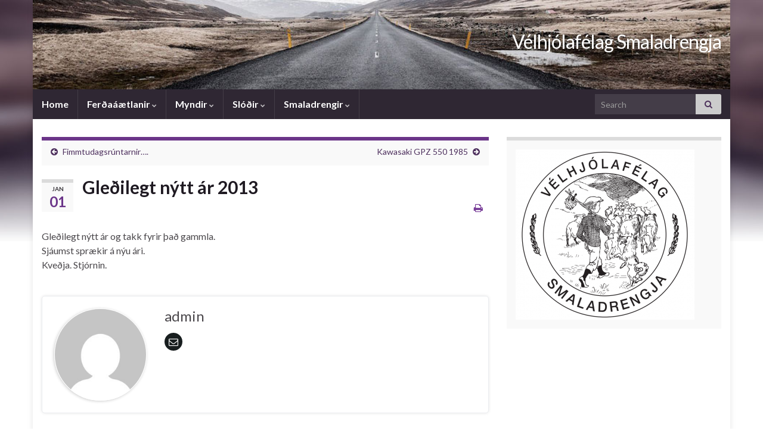

--- FILE ---
content_type: text/html; charset=UTF-8
request_url: https://www.smaladrengir.is/gledilegt-nytt-ar-2013/
body_size: 9466
content:
<!DOCTYPE html><!--[if IE 7]>
<html class="ie ie7" lang="en-US" prefix="og: http://ogp.me/ns#">
<![endif]-->
<!--[if IE 8]>
<html class="ie ie8" lang="en-US" prefix="og: http://ogp.me/ns#">
<![endif]-->
<!--[if !(IE 7) & !(IE 8)]><!-->
<html lang="en-US" prefix="og: http://ogp.me/ns#">
<!--<![endif]-->
    <head>
        <meta charset="UTF-8">
        <meta http-equiv="X-UA-Compatible" content="IE=edge">
        <meta name="viewport" content="width=device-width, initial-scale=1">
        <title>Gleðilegt nýtt ár 2013 &#8211; Vélhjólafélag Smaladrengja</title>
<meta name='robots' content='max-image-preview:large' />
<link rel="alternate" type="application/rss+xml" title="Vélhjólafélag Smaladrengja &raquo; Feed" href="https://www.smaladrengir.is/feed/" />
<link rel="alternate" type="application/rss+xml" title="Vélhjólafélag Smaladrengja &raquo; Comments Feed" href="https://www.smaladrengir.is/comments/feed/" />
<link rel="alternate" type="application/rss+xml" title="Vélhjólafélag Smaladrengja &raquo; Gleðilegt nýtt ár 2013 Comments Feed" href="https://www.smaladrengir.is/gledilegt-nytt-ar-2013/feed/" />
<link rel="alternate" title="oEmbed (JSON)" type="application/json+oembed" href="https://www.smaladrengir.is/wp-json/oembed/1.0/embed?url=https%3A%2F%2Fwww.smaladrengir.is%2Fgledilegt-nytt-ar-2013%2F" />
<link rel="alternate" title="oEmbed (XML)" type="text/xml+oembed" href="https://www.smaladrengir.is/wp-json/oembed/1.0/embed?url=https%3A%2F%2Fwww.smaladrengir.is%2Fgledilegt-nytt-ar-2013%2F&#038;format=xml" />
<style id='wp-img-auto-sizes-contain-inline-css' type='text/css'>
img:is([sizes=auto i],[sizes^="auto," i]){contain-intrinsic-size:3000px 1500px}
/*# sourceURL=wp-img-auto-sizes-contain-inline-css */
</style>
<style id='wp-emoji-styles-inline-css' type='text/css'>

	img.wp-smiley, img.emoji {
		display: inline !important;
		border: none !important;
		box-shadow: none !important;
		height: 1em !important;
		width: 1em !important;
		margin: 0 0.07em !important;
		vertical-align: -0.1em !important;
		background: none !important;
		padding: 0 !important;
	}
/*# sourceURL=wp-emoji-styles-inline-css */
</style>
<style id='wp-block-library-inline-css' type='text/css'>
:root{--wp-block-synced-color:#7a00df;--wp-block-synced-color--rgb:122,0,223;--wp-bound-block-color:var(--wp-block-synced-color);--wp-editor-canvas-background:#ddd;--wp-admin-theme-color:#007cba;--wp-admin-theme-color--rgb:0,124,186;--wp-admin-theme-color-darker-10:#006ba1;--wp-admin-theme-color-darker-10--rgb:0,107,160.5;--wp-admin-theme-color-darker-20:#005a87;--wp-admin-theme-color-darker-20--rgb:0,90,135;--wp-admin-border-width-focus:2px}@media (min-resolution:192dpi){:root{--wp-admin-border-width-focus:1.5px}}.wp-element-button{cursor:pointer}:root .has-very-light-gray-background-color{background-color:#eee}:root .has-very-dark-gray-background-color{background-color:#313131}:root .has-very-light-gray-color{color:#eee}:root .has-very-dark-gray-color{color:#313131}:root .has-vivid-green-cyan-to-vivid-cyan-blue-gradient-background{background:linear-gradient(135deg,#00d084,#0693e3)}:root .has-purple-crush-gradient-background{background:linear-gradient(135deg,#34e2e4,#4721fb 50%,#ab1dfe)}:root .has-hazy-dawn-gradient-background{background:linear-gradient(135deg,#faaca8,#dad0ec)}:root .has-subdued-olive-gradient-background{background:linear-gradient(135deg,#fafae1,#67a671)}:root .has-atomic-cream-gradient-background{background:linear-gradient(135deg,#fdd79a,#004a59)}:root .has-nightshade-gradient-background{background:linear-gradient(135deg,#330968,#31cdcf)}:root .has-midnight-gradient-background{background:linear-gradient(135deg,#020381,#2874fc)}:root{--wp--preset--font-size--normal:16px;--wp--preset--font-size--huge:42px}.has-regular-font-size{font-size:1em}.has-larger-font-size{font-size:2.625em}.has-normal-font-size{font-size:var(--wp--preset--font-size--normal)}.has-huge-font-size{font-size:var(--wp--preset--font-size--huge)}.has-text-align-center{text-align:center}.has-text-align-left{text-align:left}.has-text-align-right{text-align:right}.has-fit-text{white-space:nowrap!important}#end-resizable-editor-section{display:none}.aligncenter{clear:both}.items-justified-left{justify-content:flex-start}.items-justified-center{justify-content:center}.items-justified-right{justify-content:flex-end}.items-justified-space-between{justify-content:space-between}.screen-reader-text{border:0;clip-path:inset(50%);height:1px;margin:-1px;overflow:hidden;padding:0;position:absolute;width:1px;word-wrap:normal!important}.screen-reader-text:focus{background-color:#ddd;clip-path:none;color:#444;display:block;font-size:1em;height:auto;left:5px;line-height:normal;padding:15px 23px 14px;text-decoration:none;top:5px;width:auto;z-index:100000}html :where(.has-border-color){border-style:solid}html :where([style*=border-top-color]){border-top-style:solid}html :where([style*=border-right-color]){border-right-style:solid}html :where([style*=border-bottom-color]){border-bottom-style:solid}html :where([style*=border-left-color]){border-left-style:solid}html :where([style*=border-width]){border-style:solid}html :where([style*=border-top-width]){border-top-style:solid}html :where([style*=border-right-width]){border-right-style:solid}html :where([style*=border-bottom-width]){border-bottom-style:solid}html :where([style*=border-left-width]){border-left-style:solid}html :where(img[class*=wp-image-]){height:auto;max-width:100%}:where(figure){margin:0 0 1em}html :where(.is-position-sticky){--wp-admin--admin-bar--position-offset:var(--wp-admin--admin-bar--height,0px)}@media screen and (max-width:600px){html :where(.is-position-sticky){--wp-admin--admin-bar--position-offset:0px}}

/*# sourceURL=wp-block-library-inline-css */
</style><style id='global-styles-inline-css' type='text/css'>
:root{--wp--preset--aspect-ratio--square: 1;--wp--preset--aspect-ratio--4-3: 4/3;--wp--preset--aspect-ratio--3-4: 3/4;--wp--preset--aspect-ratio--3-2: 3/2;--wp--preset--aspect-ratio--2-3: 2/3;--wp--preset--aspect-ratio--16-9: 16/9;--wp--preset--aspect-ratio--9-16: 9/16;--wp--preset--color--black: #000000;--wp--preset--color--cyan-bluish-gray: #abb8c3;--wp--preset--color--white: #ffffff;--wp--preset--color--pale-pink: #f78da7;--wp--preset--color--vivid-red: #cf2e2e;--wp--preset--color--luminous-vivid-orange: #ff6900;--wp--preset--color--luminous-vivid-amber: #fcb900;--wp--preset--color--light-green-cyan: #7bdcb5;--wp--preset--color--vivid-green-cyan: #00d084;--wp--preset--color--pale-cyan-blue: #8ed1fc;--wp--preset--color--vivid-cyan-blue: #0693e3;--wp--preset--color--vivid-purple: #9b51e0;--wp--preset--gradient--vivid-cyan-blue-to-vivid-purple: linear-gradient(135deg,rgb(6,147,227) 0%,rgb(155,81,224) 100%);--wp--preset--gradient--light-green-cyan-to-vivid-green-cyan: linear-gradient(135deg,rgb(122,220,180) 0%,rgb(0,208,130) 100%);--wp--preset--gradient--luminous-vivid-amber-to-luminous-vivid-orange: linear-gradient(135deg,rgb(252,185,0) 0%,rgb(255,105,0) 100%);--wp--preset--gradient--luminous-vivid-orange-to-vivid-red: linear-gradient(135deg,rgb(255,105,0) 0%,rgb(207,46,46) 100%);--wp--preset--gradient--very-light-gray-to-cyan-bluish-gray: linear-gradient(135deg,rgb(238,238,238) 0%,rgb(169,184,195) 100%);--wp--preset--gradient--cool-to-warm-spectrum: linear-gradient(135deg,rgb(74,234,220) 0%,rgb(151,120,209) 20%,rgb(207,42,186) 40%,rgb(238,44,130) 60%,rgb(251,105,98) 80%,rgb(254,248,76) 100%);--wp--preset--gradient--blush-light-purple: linear-gradient(135deg,rgb(255,206,236) 0%,rgb(152,150,240) 100%);--wp--preset--gradient--blush-bordeaux: linear-gradient(135deg,rgb(254,205,165) 0%,rgb(254,45,45) 50%,rgb(107,0,62) 100%);--wp--preset--gradient--luminous-dusk: linear-gradient(135deg,rgb(255,203,112) 0%,rgb(199,81,192) 50%,rgb(65,88,208) 100%);--wp--preset--gradient--pale-ocean: linear-gradient(135deg,rgb(255,245,203) 0%,rgb(182,227,212) 50%,rgb(51,167,181) 100%);--wp--preset--gradient--electric-grass: linear-gradient(135deg,rgb(202,248,128) 0%,rgb(113,206,126) 100%);--wp--preset--gradient--midnight: linear-gradient(135deg,rgb(2,3,129) 0%,rgb(40,116,252) 100%);--wp--preset--font-size--small: 14px;--wp--preset--font-size--medium: 20px;--wp--preset--font-size--large: 20px;--wp--preset--font-size--x-large: 42px;--wp--preset--font-size--tiny: 10px;--wp--preset--font-size--regular: 16px;--wp--preset--font-size--larger: 26px;--wp--preset--spacing--20: 0.44rem;--wp--preset--spacing--30: 0.67rem;--wp--preset--spacing--40: 1rem;--wp--preset--spacing--50: 1.5rem;--wp--preset--spacing--60: 2.25rem;--wp--preset--spacing--70: 3.38rem;--wp--preset--spacing--80: 5.06rem;--wp--preset--shadow--natural: 6px 6px 9px rgba(0, 0, 0, 0.2);--wp--preset--shadow--deep: 12px 12px 50px rgba(0, 0, 0, 0.4);--wp--preset--shadow--sharp: 6px 6px 0px rgba(0, 0, 0, 0.2);--wp--preset--shadow--outlined: 6px 6px 0px -3px rgb(255, 255, 255), 6px 6px rgb(0, 0, 0);--wp--preset--shadow--crisp: 6px 6px 0px rgb(0, 0, 0);}:where(.is-layout-flex){gap: 0.5em;}:where(.is-layout-grid){gap: 0.5em;}body .is-layout-flex{display: flex;}.is-layout-flex{flex-wrap: wrap;align-items: center;}.is-layout-flex > :is(*, div){margin: 0;}body .is-layout-grid{display: grid;}.is-layout-grid > :is(*, div){margin: 0;}:where(.wp-block-columns.is-layout-flex){gap: 2em;}:where(.wp-block-columns.is-layout-grid){gap: 2em;}:where(.wp-block-post-template.is-layout-flex){gap: 1.25em;}:where(.wp-block-post-template.is-layout-grid){gap: 1.25em;}.has-black-color{color: var(--wp--preset--color--black) !important;}.has-cyan-bluish-gray-color{color: var(--wp--preset--color--cyan-bluish-gray) !important;}.has-white-color{color: var(--wp--preset--color--white) !important;}.has-pale-pink-color{color: var(--wp--preset--color--pale-pink) !important;}.has-vivid-red-color{color: var(--wp--preset--color--vivid-red) !important;}.has-luminous-vivid-orange-color{color: var(--wp--preset--color--luminous-vivid-orange) !important;}.has-luminous-vivid-amber-color{color: var(--wp--preset--color--luminous-vivid-amber) !important;}.has-light-green-cyan-color{color: var(--wp--preset--color--light-green-cyan) !important;}.has-vivid-green-cyan-color{color: var(--wp--preset--color--vivid-green-cyan) !important;}.has-pale-cyan-blue-color{color: var(--wp--preset--color--pale-cyan-blue) !important;}.has-vivid-cyan-blue-color{color: var(--wp--preset--color--vivid-cyan-blue) !important;}.has-vivid-purple-color{color: var(--wp--preset--color--vivid-purple) !important;}.has-black-background-color{background-color: var(--wp--preset--color--black) !important;}.has-cyan-bluish-gray-background-color{background-color: var(--wp--preset--color--cyan-bluish-gray) !important;}.has-white-background-color{background-color: var(--wp--preset--color--white) !important;}.has-pale-pink-background-color{background-color: var(--wp--preset--color--pale-pink) !important;}.has-vivid-red-background-color{background-color: var(--wp--preset--color--vivid-red) !important;}.has-luminous-vivid-orange-background-color{background-color: var(--wp--preset--color--luminous-vivid-orange) !important;}.has-luminous-vivid-amber-background-color{background-color: var(--wp--preset--color--luminous-vivid-amber) !important;}.has-light-green-cyan-background-color{background-color: var(--wp--preset--color--light-green-cyan) !important;}.has-vivid-green-cyan-background-color{background-color: var(--wp--preset--color--vivid-green-cyan) !important;}.has-pale-cyan-blue-background-color{background-color: var(--wp--preset--color--pale-cyan-blue) !important;}.has-vivid-cyan-blue-background-color{background-color: var(--wp--preset--color--vivid-cyan-blue) !important;}.has-vivid-purple-background-color{background-color: var(--wp--preset--color--vivid-purple) !important;}.has-black-border-color{border-color: var(--wp--preset--color--black) !important;}.has-cyan-bluish-gray-border-color{border-color: var(--wp--preset--color--cyan-bluish-gray) !important;}.has-white-border-color{border-color: var(--wp--preset--color--white) !important;}.has-pale-pink-border-color{border-color: var(--wp--preset--color--pale-pink) !important;}.has-vivid-red-border-color{border-color: var(--wp--preset--color--vivid-red) !important;}.has-luminous-vivid-orange-border-color{border-color: var(--wp--preset--color--luminous-vivid-orange) !important;}.has-luminous-vivid-amber-border-color{border-color: var(--wp--preset--color--luminous-vivid-amber) !important;}.has-light-green-cyan-border-color{border-color: var(--wp--preset--color--light-green-cyan) !important;}.has-vivid-green-cyan-border-color{border-color: var(--wp--preset--color--vivid-green-cyan) !important;}.has-pale-cyan-blue-border-color{border-color: var(--wp--preset--color--pale-cyan-blue) !important;}.has-vivid-cyan-blue-border-color{border-color: var(--wp--preset--color--vivid-cyan-blue) !important;}.has-vivid-purple-border-color{border-color: var(--wp--preset--color--vivid-purple) !important;}.has-vivid-cyan-blue-to-vivid-purple-gradient-background{background: var(--wp--preset--gradient--vivid-cyan-blue-to-vivid-purple) !important;}.has-light-green-cyan-to-vivid-green-cyan-gradient-background{background: var(--wp--preset--gradient--light-green-cyan-to-vivid-green-cyan) !important;}.has-luminous-vivid-amber-to-luminous-vivid-orange-gradient-background{background: var(--wp--preset--gradient--luminous-vivid-amber-to-luminous-vivid-orange) !important;}.has-luminous-vivid-orange-to-vivid-red-gradient-background{background: var(--wp--preset--gradient--luminous-vivid-orange-to-vivid-red) !important;}.has-very-light-gray-to-cyan-bluish-gray-gradient-background{background: var(--wp--preset--gradient--very-light-gray-to-cyan-bluish-gray) !important;}.has-cool-to-warm-spectrum-gradient-background{background: var(--wp--preset--gradient--cool-to-warm-spectrum) !important;}.has-blush-light-purple-gradient-background{background: var(--wp--preset--gradient--blush-light-purple) !important;}.has-blush-bordeaux-gradient-background{background: var(--wp--preset--gradient--blush-bordeaux) !important;}.has-luminous-dusk-gradient-background{background: var(--wp--preset--gradient--luminous-dusk) !important;}.has-pale-ocean-gradient-background{background: var(--wp--preset--gradient--pale-ocean) !important;}.has-electric-grass-gradient-background{background: var(--wp--preset--gradient--electric-grass) !important;}.has-midnight-gradient-background{background: var(--wp--preset--gradient--midnight) !important;}.has-small-font-size{font-size: var(--wp--preset--font-size--small) !important;}.has-medium-font-size{font-size: var(--wp--preset--font-size--medium) !important;}.has-large-font-size{font-size: var(--wp--preset--font-size--large) !important;}.has-x-large-font-size{font-size: var(--wp--preset--font-size--x-large) !important;}
/*# sourceURL=global-styles-inline-css */
</style>

<style id='classic-theme-styles-inline-css' type='text/css'>
/*! This file is auto-generated */
.wp-block-button__link{color:#fff;background-color:#32373c;border-radius:9999px;box-shadow:none;text-decoration:none;padding:calc(.667em + 2px) calc(1.333em + 2px);font-size:1.125em}.wp-block-file__button{background:#32373c;color:#fff;text-decoration:none}
/*# sourceURL=/wp-includes/css/classic-themes.min.css */
</style>
<link rel='stylesheet' id='bootstrap-css' href='https://www.smaladrengir.is/wp-content/themes/graphene/bootstrap/css/bootstrap.min.css?ver=31daebaab3e74726e1517300d1dd52fe' type='text/css' media='all' />
<link rel='stylesheet' id='font-awesome-css' href='https://www.smaladrengir.is/wp-content/themes/graphene/fonts/font-awesome/css/font-awesome.min.css?ver=31daebaab3e74726e1517300d1dd52fe' type='text/css' media='all' />
<link rel='stylesheet' id='graphene-css' href='https://www.smaladrengir.is/wp-content/themes/graphene/style.css?ver=2.9.4' type='text/css' media='screen' />
<link rel='stylesheet' id='graphene-responsive-css' href='https://www.smaladrengir.is/wp-content/themes/graphene/responsive.css?ver=2.9.4' type='text/css' media='all' />
<link rel='stylesheet' id='graphene-print-css' href='https://www.smaladrengir.is/wp-content/themes/graphene/style-print.css?ver=2.9.4' type='text/css' media='print' />
<link rel='stylesheet' id='graphene-blocks-css' href='https://www.smaladrengir.is/wp-content/themes/graphene/blocks.css?ver=2.9.4' type='text/css' media='all' />
<script type="text/javascript" src="https://www.smaladrengir.is/wp-includes/js/jquery/jquery.min.js?ver=3.7.1" id="jquery-core-js"></script>
<script type="text/javascript" src="https://www.smaladrengir.is/wp-includes/js/jquery/jquery-migrate.min.js?ver=3.4.1" id="jquery-migrate-js"></script>
<script defer type="text/javascript" src="https://www.smaladrengir.is/wp-content/themes/graphene/bootstrap/js/bootstrap.min.js?ver=2.9.4" id="bootstrap-js"></script>
<script defer type="text/javascript" src="https://www.smaladrengir.is/wp-content/themes/graphene/js/bootstrap-hover-dropdown/bootstrap-hover-dropdown.min.js?ver=2.9.4" id="bootstrap-hover-dropdown-js"></script>
<script defer type="text/javascript" src="https://www.smaladrengir.is/wp-content/themes/graphene/js/bootstrap-submenu/bootstrap-submenu.min.js?ver=2.9.4" id="bootstrap-submenu-js"></script>
<script defer type="text/javascript" src="https://www.smaladrengir.is/wp-content/themes/graphene/js/jquery.infinitescroll.min.js?ver=2.9.4" id="infinite-scroll-js"></script>
<script type="text/javascript" id="graphene-js-extra">
/* <![CDATA[ */
var grapheneJS = {"siteurl":"https://www.smaladrengir.is","ajaxurl":"https://www.smaladrengir.is/wp-admin/admin-ajax.php","templateUrl":"https://www.smaladrengir.is/wp-content/themes/graphene","isSingular":"1","enableStickyMenu":"","shouldShowComments":"1","commentsOrder":"newest","sliderDisable":"1","sliderInterval":"7000","infScrollBtnLbl":"Load more","infScrollOn":"","infScrollCommentsOn":"","totalPosts":"1","postsPerPage":"5","isPageNavi":"","infScrollMsgText":"Fetching window.grapheneInfScrollItemsPerPage of window.grapheneInfScrollItemsLeft items left ...","infScrollMsgTextPlural":"Fetching window.grapheneInfScrollItemsPerPage of window.grapheneInfScrollItemsLeft items left ...","infScrollFinishedText":"All loaded!","commentsPerPage":"50","totalComments":"0","infScrollCommentsMsg":"Fetching window.grapheneInfScrollCommentsPerPage of window.grapheneInfScrollCommentsLeft comments left ...","infScrollCommentsMsgPlural":"Fetching window.grapheneInfScrollCommentsPerPage of window.grapheneInfScrollCommentsLeft comments left ...","infScrollCommentsFinishedMsg":"All comments loaded!","disableLiveSearch":"1","txtNoResult":"No result found.","isMasonry":""};
//# sourceURL=graphene-js-extra
/* ]]> */
</script>
<script defer type="text/javascript" src="https://www.smaladrengir.is/wp-content/themes/graphene/js/graphene.js?ver=2.9.4" id="graphene-js"></script>
<link rel="https://api.w.org/" href="https://www.smaladrengir.is/wp-json/" /><link rel="alternate" title="JSON" type="application/json" href="https://www.smaladrengir.is/wp-json/wp/v2/posts/37" /><link rel="EditURI" type="application/rsd+xml" title="RSD" href="https://www.smaladrengir.is/xmlrpc.php?rsd" />

<link rel="canonical" href="https://www.smaladrengir.is/gledilegt-nytt-ar-2013/" />
<link rel='shortlink' href='https://www.smaladrengir.is/?p=37' />
		<script>
		   WebFontConfig = {
		      google: { 
		      	families: ["Lato:400,400i,700,700i&display=swap"]		      }
		   };

		   (function(d) {
		      var wf = d.createElement('script'), s = d.scripts[0];
		      wf.src = 'https://ajax.googleapis.com/ajax/libs/webfont/1.6.26/webfont.js';
		      wf.async = true;
		      s.parentNode.insertBefore(wf, s);
		   })(document);
		</script>
	<style type="text/css">
.carousel, .carousel .item{height:400px}@media (max-width: 991px) {.carousel, .carousel .item{height:250px}}#header{max-height:150px}
</style>
		<script type="application/ld+json">{"@context":"http:\/\/schema.org","@type":"Article","mainEntityOfPage":"https:\/\/www.smaladrengir.is\/gledilegt-nytt-ar-2013\/","publisher":{"@type":"Organization","name":"V\u00e9lhj\u00f3laf\u00e9lag Smaladrengja","logo":{"@type":"ImageObject","url":"https:\/\/www.smaladrengir.is\/wp-content\/uploads\/2020\/05\/cropped-Smaladrengir_logo_web-32x32.png","height":32,"width":32}},"headline":"Gle\u00f0ilegt n\u00fdtt \u00e1r 2013","datePublished":"2013-01-01T00:01:39+00:00","dateModified":"2013-04-08T14:03:52+00:00","description":"Gle\u00f0ilegt n\u00fdtt \u00e1r og takk fyrir \u00fea\u00f0 gammla. Sj\u00e1umst spr\u00e6kir \u00e1 n\u00fdu \u00e1ri. Kve\u00f0ja. Stj\u00f3rnin.","author":{"@type":"Person","name":"admin"}}</script>
	<style type="text/css" id="custom-background-css">
body.custom-background { background-image: url("https://www.smaladrengir.is/wp-content/themes/graphene/images/bg.jpg"); background-position: center top; background-size: contain; background-repeat: no-repeat; background-attachment: scroll; }
</style>
	<meta property="og:type" content="article" />
<meta property="og:title" content="Gleðilegt nýtt ár 2013" />
<meta property="og:url" content="https://www.smaladrengir.is/gledilegt-nytt-ar-2013/" />
<meta property="og:site_name" content="Vélhjólafélag Smaladrengja" />
<meta property="og:description" content="Gleðilegt nýtt ár og takk fyrir það gammla. Sjáumst sprækir á nýu ári. Kveðja. Stjórnin." />
<meta property="og:updated_time" content="2013-04-08T14:03:52+00:00" />
<meta property="article:modified_time" content="2013-04-08T14:03:52+00:00" />
<meta property="article:published_time" content="2013-01-01T00:01:39+00:00" />
<link rel="icon" href="https://www.smaladrengir.is/wp-content/uploads/2020/05/cropped-Smaladrengir_logo_web-32x32.png" sizes="32x32" />
<link rel="icon" href="https://www.smaladrengir.is/wp-content/uploads/2020/05/cropped-Smaladrengir_logo_web-192x192.png" sizes="192x192" />
<link rel="apple-touch-icon" href="https://www.smaladrengir.is/wp-content/uploads/2020/05/cropped-Smaladrengir_logo_web-180x180.png" />
<meta name="msapplication-TileImage" content="https://www.smaladrengir.is/wp-content/uploads/2020/05/cropped-Smaladrengir_logo_web-270x270.png" />
    </head>
    <body class="wp-singular post-template-default single single-post postid-37 single-format-standard custom-background wp-embed-responsive wp-theme-graphene layout-boxed two_col_left two-columns singular">
        
        <div class="container boxed-wrapper">
            
            

            <div id="header" class="row">

                <img src="https://www.smaladrengir.is/wp-content/themes/graphene/images/headers/road.jpg" alt="Vélhjólafélag Smaladrengja" title="Vélhjólafélag Smaladrengja" width="" height="" />                
                                                                </div>


                        <nav class="navbar row navbar-inverse">

                <div class="navbar-header align-right">
                		                    <button type="button" class="navbar-toggle collapsed" data-toggle="collapse" data-target="#header-menu-wrap, #secondary-menu-wrap">
	                        <span class="sr-only">Toggle navigation</span>
	                        <span class="icon-bar"></span>
	                        <span class="icon-bar"></span>
	                        <span class="icon-bar"></span>
	                    </button>
                	                    
                    
                                            <p class="header_title">
                            <a href="https://www.smaladrengir.is" title="Go back to the front page">                                Vélhjólafélag Smaladrengja                            </a>                        </p>
                    
                                                    <p class="header_desc"></p>
                                            
                                    </div>

                                    <div class="collapse navbar-collapse" id="header-menu-wrap">

            			<ul class="nav navbar-nav flip"><li ><a href="https://www.smaladrengir.is/">Home</a></li><li class="menu-item menu-item-818 menu-item-has-children"><a href="https://www.smaladrengir.is/ferdaaaetlanir/"  class="dropdown-toggle" data-toggle="dropdown" data-submenu="1" data-depth="10" data-hover="dropdown">Ferðaáætlanir <i class="fa fa-chevron-down"></i></a><ul class="dropdown-menu"><li class="menu-item menu-item-25"><a href="https://www.smaladrengir.is/ferdaaaetlanir/ferdaaaetlun/" >Ferðaáætlun 2013</a></li><li class="menu-item menu-item-816"><a href="https://www.smaladrengir.is/ferdaaaetlanir/ferdaaaetlun-2014/" >Ferðaáætlun 2014</a></li><li class="menu-item menu-item-971"><a href="https://www.smaladrengir.is/ferdaaaetlanir/ferdaaaetlun-2015/" >Ferðaáætlun 2015</a></li><li class="menu-item menu-item-1204"><a href="https://www.smaladrengir.is/ferdaaaetlanir/ferdaaaetlun-2016/" >Ferðaáætlun 2016</a></li><li class="menu-item menu-item-1297"><a href="https://www.smaladrengir.is/ferdaaaetlanir/ferdaaaetlun-2018/" >Ferðaáætlun 2018</a></li><li class="menu-item menu-item-1439"><a href="https://www.smaladrengir.is/ferdaaaetlanir/ferdaaaetlun-2019/" >Ferðaáætlun 2019</a></li><li class="menu-item menu-item-1545"><a href="https://www.smaladrengir.is/ferdaaaetlanir/ferdaaaetlun-2020/" >Ferðaáætlun 2020</a></li><li class="menu-item menu-item-1619"><a href="https://www.smaladrengir.is/ferdaaaetlanir/ferdaaaetlun-2022/" >Ferðaáætlun 2022</a></li><li class="menu-item menu-item-1655"><a href="https://www.smaladrengir.is/ferdaaaetlanir/ferdaaaetlun-2023/" >Ferðaáætlun 2023</a></li></ul></li><li class="menu-item menu-item-24 menu-item-has-children"><a href="https://www.smaladrengir.is/myndaalbum/"  class="dropdown-toggle" data-toggle="dropdown" data-submenu="1" data-depth="10" data-hover="dropdown">Myndir <i class="fa fa-chevron-down"></i></a><ul class="dropdown-menu"><li class="menu-item menu-item-1431"><a href="https://www.smaladrengir.is/myndaalbum/2010-2/" >2010</a></li><li class="menu-item menu-item-196"><a href="https://www.smaladrengir.is/myndaalbum/2011-2/" >2011</a></li><li class="menu-item menu-item-181"><a href="https://www.smaladrengir.is/myndaalbum/2012-2/" >2012</a></li><li class="menu-item menu-item-410 menu-item-has-children dropdown-submenu"><a href="https://www.smaladrengir.is/myndaalbum/sumardagurinn-fyrsti-2013/" >2013 <i class="fa fa-chevron-right"></i></a><ul class="dropdown-menu"><li class="menu-item menu-item-575"><a href="https://www.smaladrengir.is/myndaalbum/sumardagurinn-fyrsti-2013/fallid-og-vidimyrarkirkja/" >Fallið og Víðimýrarkirkja</a></li><li class="menu-item menu-item-584"><a href="https://www.smaladrengir.is/myndaalbum/sumardagurinn-fyrsti-2013/fimmtudagsruntar/" >Fimmtudagsrúntar</a></li></ul></li><li class="menu-item menu-item-778"><a href="https://www.smaladrengir.is/myndaalbum/myndir-2014/" >2014</a></li><li class="menu-item menu-item-1423"><a href="https://www.smaladrengir.is/myndaalbum/2018-2/" >2018</a></li><li class="menu-item menu-item-304"><a href="https://www.smaladrengir.is/myndaalbum/svavar-76/" >Uppgerð Kawasaki Ninja &#8211; Svavar #76</a></li></ul></li><li class="menu-item menu-item-81 menu-item-has-children"><a href="https://www.smaladrengir.is/slodir-2/"  class="dropdown-toggle" data-toggle="dropdown" data-submenu="1" data-depth="10" data-hover="dropdown">Slóðir <i class="fa fa-chevron-down"></i></a><ul class="dropdown-menu"><li class="menu-item menu-item-89"><a href="https://www.smaladrengir.is/slodir-2/afar-frodlegt/" >Afar fróðlegt</a></li><li class="menu-item menu-item-84"><a href="https://www.smaladrengir.is/slodir-2/erlendar-netverslanir/" >Erlendar netverslanir</a></li><li class="menu-item menu-item-77"><a href="https://www.smaladrengir.is/slodir-2/slodir/" >Önnur félög</a></li><li class="menu-item menu-item-87"><a href="https://www.smaladrengir.is/slodir-2/verslanir-og-fl/" >Verslanir og fl.</a></li></ul></li><li class="menu-item menu-item-1301 menu-item-has-children"><a href="https://www.smaladrengir.is/smaladrengir/"  class="dropdown-toggle" data-toggle="dropdown" data-submenu="1" data-depth="10" data-hover="dropdown">Smaladrengir <i class="fa fa-chevron-down"></i></a><ul class="dropdown-menu"><li class="menu-item menu-item-6"><a href="https://www.smaladrengir.is/smaladrengir/adalstjorn/" >Aðalstjórn og nefndir</a></li><li class="menu-item menu-item-18"><a href="https://www.smaladrengir.is/smaladrengir/log-og-reglur/" >Lög og reglur</a></li><li class="menu-item menu-item-21"><a href="https://www.smaladrengir.is/smaladrengir/saekja-um-adild/" >Sækja um aðild</a></li><li class="menu-item menu-item-1307"><a href="https://www.smaladrengir.is/smaladrengir/smaladrengir-a-facebook/" >Smaladrengir á Facebook</a></li><li class="menu-item menu-item-2"><a href="https://www.smaladrengir.is/smaladrengir/sagan/" >Um félagið</a></li></ul></li></ul>                        
            			                            <div id="top_search" class="navbar-form navbar-right">
                                <form class="searchform" method="get" action="https://www.smaladrengir.is">
	<div class="input-group">
		<div class="form-group live-search-input">
			<label for="s" class="screen-reader-text">Search for:</label>
		    <input type="text" id="s" name="s" class="form-control" placeholder="Search">
		    		</div>
	    <span class="input-group-btn">
	    	<button class="btn btn-default" type="submit"><i class="fa fa-search"></i></button>
	    </span>
    </div>
    </form>                                                            </div>
                                                
                                            </div>
                
                                    
                            </nav>

            
            <div id="content" class="clearfix hfeed row">
                
                    
                                        
                    <div id="content-main" class="clearfix content-main col-md-8">
                    
	
		<div class="post-nav post-nav-top clearfix">
			<p class="previous col-sm-6"><i class="fa fa-arrow-circle-left"></i> <a href="https://www.smaladrengir.is/fimmtudagsruntarnir/" rel="prev">Fimmtudagsrúntarnir&#8230;.</a></p>			<p class="next-post col-sm-6"><a href="https://www.smaladrengir.is/kawasaki-gpz-550-1985-2/" rel="next">Kawasaki GPZ 550 1985</a> <i class="fa fa-arrow-circle-right"></i></p>					</div>
		        
<div id="post-37" class="clearfix post post-37 type-post status-publish format-standard hentry category-frettir item-wrap">
		
	<div class="entry clearfix">
    	
                    	<div class="post-date date alpha ">
            <p class="default_date">
            	<span class="month">Jan</span>
                <span class="day">01</span>
                            </p>
                    </div>
            
		        <h1 class="post-title entry-title">
			Gleðilegt nýtt ár 2013			        </h1>
		
			    <ul class="post-meta entry-meta clearfix">
	    		        <li class="print-date">
	        	<p class="printonly"><em>January 1, 2013</em></p>	        </li>
	        	        <li class="print">
	        	        <a href="javascript:print();" title="Print this post">
            <i class="fa fa-print"></i>
        </a>
    	        </li>
	        	    </ul>
    
				
				<div class="entry-content clearfix">
							
										
						<p>Gleðilegt nýtt ár og takk fyrir það gammla.<br />
Sjáumst sprækir á nýu ári.<br />
Kveðja. Stjórnin.</p>
								</div>
		
			</div>

</div>

    <div class="entry-author">
        <div class="row">
            <div class="author-avatar col-sm-3">
            	<a href="https://www.smaladrengir.is/author/fjolnetadmin/" rel="author">
					<img alt='' src='https://secure.gravatar.com/avatar/72710484095371aa1643f92ef93f2c43e6a60243f66ee5ac6799f2f98a17820e?s=200&#038;d=mm&#038;r=g' srcset='https://secure.gravatar.com/avatar/72710484095371aa1643f92ef93f2c43e6a60243f66ee5ac6799f2f98a17820e?s=400&#038;d=mm&#038;r=g 2x' class='avatar avatar-200 photo' height='200' width='200' decoding='async'/>                </a>
            </div>

            <div class="author-bio col-sm-9">
                <h3 class="section-title-sm">admin</h3>
                    <ul class="author-social">
    	        
			        <li><a href="mailto:petur@orginalinn.is"><i class="fa fa-envelope-o"></i></a></li>
            </ul>
                </div>
        </div>
    </div>
    
<p class="printonly"><span class="printonly url"><strong>Permanent link to this article: </strong><span>https://www.smaladrengir.is/gledilegt-nytt-ar-2013/</span></span></p>











	<div id="comment-form-wrap" class="clearfix">
			<div id="respond" class="comment-respond">
		<h3 id="reply-title" class="comment-reply-title">Leave a Reply <small><a class="btn btn-sm" rel="nofollow" id="cancel-comment-reply-link" href="/gledilegt-nytt-ar-2013/#respond" style="display:none;">Cancel reply</a></small></h3><p class="must-log-in">You must be <a href="https://www.smaladrengir.is/stjori/?redirect_to=https%3A%2F%2Fwww.smaladrengir.is%2Fgledilegt-nytt-ar-2013%2F">logged in</a> to post a comment.</p>	</div><!-- #respond -->
	<p class="akismet_comment_form_privacy_notice">This site uses Akismet to reduce spam. <a href="https://akismet.com/privacy/" target="_blank" rel="nofollow noopener">Learn how your comment data is processed.</a></p>	</div>
    

            
  

                </div><!-- #content-main -->
        
            
<div id="sidebar1" class="sidebar sidebar-right widget-area col-md-4">

	
    <div id="media_image-3" class="desktop-only sidebar-wrap widget_media_image"><img width="300" height="286" src="https://www.smaladrengir.is/wp-content/uploads/2020/05/Smaladrengir_logo_web-300x286.png" class="image wp-image-1554  attachment-medium size-medium" alt="Smaladrengir-logo" style="max-width: 100%; height: auto;" decoding="async" fetchpriority="high" srcset="https://www.smaladrengir.is/wp-content/uploads/2020/05/Smaladrengir_logo_web-300x286.png 300w, https://www.smaladrengir.is/wp-content/uploads/2020/05/Smaladrengir_logo_web-768x732.png 768w, https://www.smaladrengir.is/wp-content/uploads/2020/05/Smaladrengir_logo_web.png 818w" sizes="(max-width: 300px) 100vw, 300px" /></div>    
        
    
</div><!-- #sidebar1 -->        
        
    </div><!-- #content -->




<div id="footer" class="row default-footer">
    
        
            
            <div class="copyright-developer">
                                    <div id="copyright">
                        <p>© 2018 Smaladrengir.</p>
                    </div>
                
                                    <div id="developer">
                        <p>
                                                        Made with <i class="fa fa-heart"></i> by <a href="https://www.graphene-theme.com/" rel="nofollow">Graphene Themes</a>.                        </p>

                                            </div>
                            </div>

        
                
    </div><!-- #footer -->


</div><!-- #container -->

<script type="speculationrules">
{"prefetch":[{"source":"document","where":{"and":[{"href_matches":"/*"},{"not":{"href_matches":["/wp-*.php","/wp-admin/*","/wp-content/uploads/*","/wp-content/*","/wp-content/plugins/*","/wp-content/themes/graphene/*","/*\\?(.+)"]}},{"not":{"selector_matches":"a[rel~=\"nofollow\"]"}},{"not":{"selector_matches":".no-prefetch, .no-prefetch a"}}]},"eagerness":"conservative"}]}
</script>
		<a href="#" id="back-to-top" title="Back to top"><i class="fa fa-chevron-up"></i></a>
	<script defer type="text/javascript" src="https://www.smaladrengir.is/wp-includes/js/comment-reply.min.js?ver=31daebaab3e74726e1517300d1dd52fe" id="comment-reply-js" async="async" data-wp-strategy="async" fetchpriority="low"></script>
<script id="wp-emoji-settings" type="application/json">
{"baseUrl":"https://s.w.org/images/core/emoji/17.0.2/72x72/","ext":".png","svgUrl":"https://s.w.org/images/core/emoji/17.0.2/svg/","svgExt":".svg","source":{"concatemoji":"https://www.smaladrengir.is/wp-includes/js/wp-emoji-release.min.js?ver=31daebaab3e74726e1517300d1dd52fe"}}
</script>
<script type="module">
/* <![CDATA[ */
/*! This file is auto-generated */
const a=JSON.parse(document.getElementById("wp-emoji-settings").textContent),o=(window._wpemojiSettings=a,"wpEmojiSettingsSupports"),s=["flag","emoji"];function i(e){try{var t={supportTests:e,timestamp:(new Date).valueOf()};sessionStorage.setItem(o,JSON.stringify(t))}catch(e){}}function c(e,t,n){e.clearRect(0,0,e.canvas.width,e.canvas.height),e.fillText(t,0,0);t=new Uint32Array(e.getImageData(0,0,e.canvas.width,e.canvas.height).data);e.clearRect(0,0,e.canvas.width,e.canvas.height),e.fillText(n,0,0);const a=new Uint32Array(e.getImageData(0,0,e.canvas.width,e.canvas.height).data);return t.every((e,t)=>e===a[t])}function p(e,t){e.clearRect(0,0,e.canvas.width,e.canvas.height),e.fillText(t,0,0);var n=e.getImageData(16,16,1,1);for(let e=0;e<n.data.length;e++)if(0!==n.data[e])return!1;return!0}function u(e,t,n,a){switch(t){case"flag":return n(e,"\ud83c\udff3\ufe0f\u200d\u26a7\ufe0f","\ud83c\udff3\ufe0f\u200b\u26a7\ufe0f")?!1:!n(e,"\ud83c\udde8\ud83c\uddf6","\ud83c\udde8\u200b\ud83c\uddf6")&&!n(e,"\ud83c\udff4\udb40\udc67\udb40\udc62\udb40\udc65\udb40\udc6e\udb40\udc67\udb40\udc7f","\ud83c\udff4\u200b\udb40\udc67\u200b\udb40\udc62\u200b\udb40\udc65\u200b\udb40\udc6e\u200b\udb40\udc67\u200b\udb40\udc7f");case"emoji":return!a(e,"\ud83e\u1fac8")}return!1}function f(e,t,n,a){let r;const o=(r="undefined"!=typeof WorkerGlobalScope&&self instanceof WorkerGlobalScope?new OffscreenCanvas(300,150):document.createElement("canvas")).getContext("2d",{willReadFrequently:!0}),s=(o.textBaseline="top",o.font="600 32px Arial",{});return e.forEach(e=>{s[e]=t(o,e,n,a)}),s}function r(e){var t=document.createElement("script");t.src=e,t.defer=!0,document.head.appendChild(t)}a.supports={everything:!0,everythingExceptFlag:!0},new Promise(t=>{let n=function(){try{var e=JSON.parse(sessionStorage.getItem(o));if("object"==typeof e&&"number"==typeof e.timestamp&&(new Date).valueOf()<e.timestamp+604800&&"object"==typeof e.supportTests)return e.supportTests}catch(e){}return null}();if(!n){if("undefined"!=typeof Worker&&"undefined"!=typeof OffscreenCanvas&&"undefined"!=typeof URL&&URL.createObjectURL&&"undefined"!=typeof Blob)try{var e="postMessage("+f.toString()+"("+[JSON.stringify(s),u.toString(),c.toString(),p.toString()].join(",")+"));",a=new Blob([e],{type:"text/javascript"});const r=new Worker(URL.createObjectURL(a),{name:"wpTestEmojiSupports"});return void(r.onmessage=e=>{i(n=e.data),r.terminate(),t(n)})}catch(e){}i(n=f(s,u,c,p))}t(n)}).then(e=>{for(const n in e)a.supports[n]=e[n],a.supports.everything=a.supports.everything&&a.supports[n],"flag"!==n&&(a.supports.everythingExceptFlag=a.supports.everythingExceptFlag&&a.supports[n]);var t;a.supports.everythingExceptFlag=a.supports.everythingExceptFlag&&!a.supports.flag,a.supports.everything||((t=a.source||{}).concatemoji?r(t.concatemoji):t.wpemoji&&t.twemoji&&(r(t.twemoji),r(t.wpemoji)))});
//# sourceURL=https://www.smaladrengir.is/wp-includes/js/wp-emoji-loader.min.js
/* ]]> */
</script>
</body>
</html>